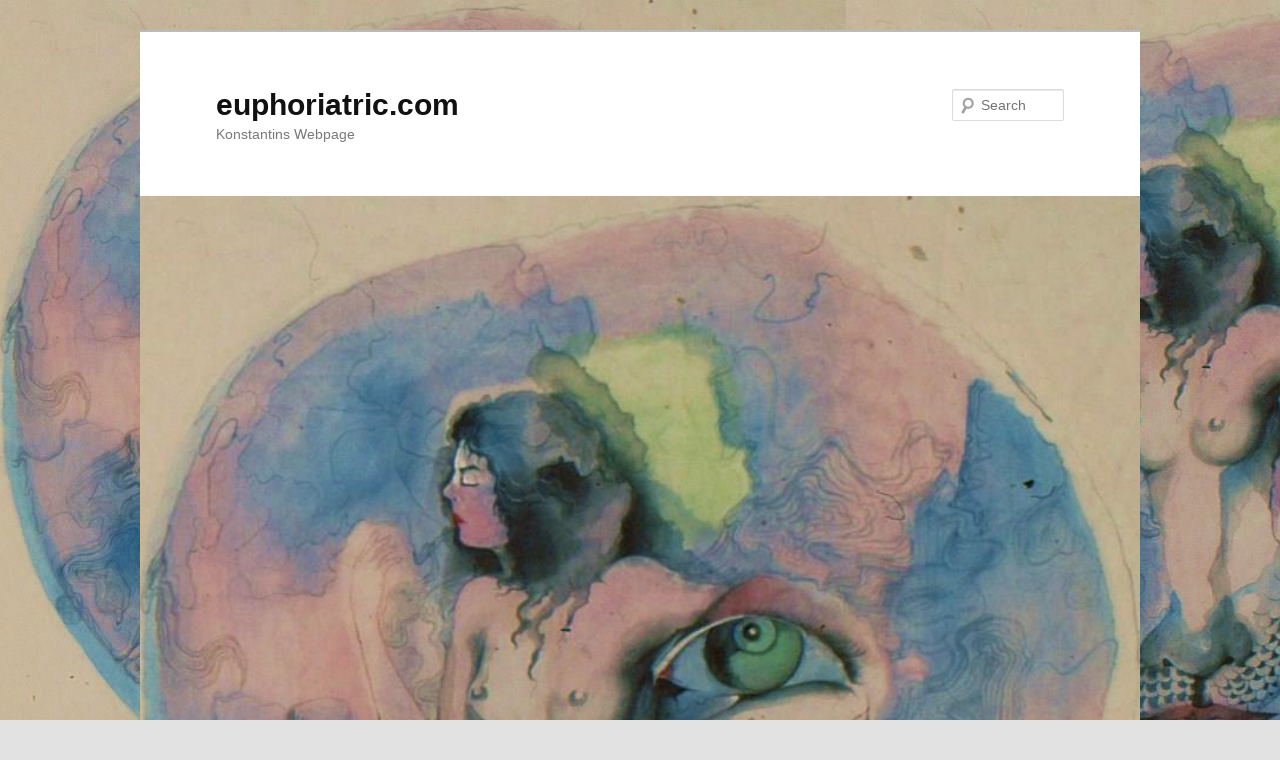

--- FILE ---
content_type: text/html; charset=UTF-8
request_url: https://euphoriatric.com/a-le-x-a-n-d-r-i-a-b-i-b-l-i-o-t-e-q-u-e/
body_size: 20391
content:
<!DOCTYPE html>
<!--[if IE 6]>
<html id="ie6" lang="en-US">
<![endif]-->
<!--[if IE 7]>
<html id="ie7" lang="en-US">
<![endif]-->
<!--[if IE 8]>
<html id="ie8" lang="en-US">
<![endif]-->
<!--[if !(IE 6) & !(IE 7) & !(IE 8)]><!-->
<html lang="en-US">
<!--<![endif]-->
<head>
<meta charset="UTF-8" />
<meta name="viewport" content="width=device-width" />
<title>
A LE X A N D R I A  B I B L I O T E Q U E | euphoriatric.com	</title>
<link rel="profile" href="https://gmpg.org/xfn/11" />
<link rel="stylesheet" type="text/css" media="all" href="https://usercontent.one/wp/euphoriatric.com/wp-content/themes/twentyeleven/style.css?ver=20221101" />
<link rel="pingback" href="https://euphoriatric.com/xmlrpc.php">
<!--[if lt IE 9]>
<script src="https://usercontent.one/wp/euphoriatric.com/wp-content/themes/twentyeleven/js/html5.js?ver=3.7.0" type="text/javascript"></script>
<![endif]-->
<meta name='robots' content='max-image-preview:large' />
	<style>img:is([sizes="auto" i], [sizes^="auto," i]) { contain-intrinsic-size: 3000px 1500px }</style>
	<link rel="alternate" type="application/rss+xml" title="euphoriatric.com &raquo; Feed" href="https://euphoriatric.com/feed/" />
<link rel="alternate" type="application/rss+xml" title="euphoriatric.com &raquo; Comments Feed" href="https://euphoriatric.com/comments/feed/" />
<script type="text/javascript">
/* <![CDATA[ */
window._wpemojiSettings = {"baseUrl":"https:\/\/s.w.org\/images\/core\/emoji\/16.0.1\/72x72\/","ext":".png","svgUrl":"https:\/\/s.w.org\/images\/core\/emoji\/16.0.1\/svg\/","svgExt":".svg","source":{"concatemoji":"https:\/\/euphoriatric.com\/wp-includes\/js\/wp-emoji-release.min.js?ver=6.8.3"}};
/*! This file is auto-generated */
!function(s,n){var o,i,e;function c(e){try{var t={supportTests:e,timestamp:(new Date).valueOf()};sessionStorage.setItem(o,JSON.stringify(t))}catch(e){}}function p(e,t,n){e.clearRect(0,0,e.canvas.width,e.canvas.height),e.fillText(t,0,0);var t=new Uint32Array(e.getImageData(0,0,e.canvas.width,e.canvas.height).data),a=(e.clearRect(0,0,e.canvas.width,e.canvas.height),e.fillText(n,0,0),new Uint32Array(e.getImageData(0,0,e.canvas.width,e.canvas.height).data));return t.every(function(e,t){return e===a[t]})}function u(e,t){e.clearRect(0,0,e.canvas.width,e.canvas.height),e.fillText(t,0,0);for(var n=e.getImageData(16,16,1,1),a=0;a<n.data.length;a++)if(0!==n.data[a])return!1;return!0}function f(e,t,n,a){switch(t){case"flag":return n(e,"\ud83c\udff3\ufe0f\u200d\u26a7\ufe0f","\ud83c\udff3\ufe0f\u200b\u26a7\ufe0f")?!1:!n(e,"\ud83c\udde8\ud83c\uddf6","\ud83c\udde8\u200b\ud83c\uddf6")&&!n(e,"\ud83c\udff4\udb40\udc67\udb40\udc62\udb40\udc65\udb40\udc6e\udb40\udc67\udb40\udc7f","\ud83c\udff4\u200b\udb40\udc67\u200b\udb40\udc62\u200b\udb40\udc65\u200b\udb40\udc6e\u200b\udb40\udc67\u200b\udb40\udc7f");case"emoji":return!a(e,"\ud83e\udedf")}return!1}function g(e,t,n,a){var r="undefined"!=typeof WorkerGlobalScope&&self instanceof WorkerGlobalScope?new OffscreenCanvas(300,150):s.createElement("canvas"),o=r.getContext("2d",{willReadFrequently:!0}),i=(o.textBaseline="top",o.font="600 32px Arial",{});return e.forEach(function(e){i[e]=t(o,e,n,a)}),i}function t(e){var t=s.createElement("script");t.src=e,t.defer=!0,s.head.appendChild(t)}"undefined"!=typeof Promise&&(o="wpEmojiSettingsSupports",i=["flag","emoji"],n.supports={everything:!0,everythingExceptFlag:!0},e=new Promise(function(e){s.addEventListener("DOMContentLoaded",e,{once:!0})}),new Promise(function(t){var n=function(){try{var e=JSON.parse(sessionStorage.getItem(o));if("object"==typeof e&&"number"==typeof e.timestamp&&(new Date).valueOf()<e.timestamp+604800&&"object"==typeof e.supportTests)return e.supportTests}catch(e){}return null}();if(!n){if("undefined"!=typeof Worker&&"undefined"!=typeof OffscreenCanvas&&"undefined"!=typeof URL&&URL.createObjectURL&&"undefined"!=typeof Blob)try{var e="postMessage("+g.toString()+"("+[JSON.stringify(i),f.toString(),p.toString(),u.toString()].join(",")+"));",a=new Blob([e],{type:"text/javascript"}),r=new Worker(URL.createObjectURL(a),{name:"wpTestEmojiSupports"});return void(r.onmessage=function(e){c(n=e.data),r.terminate(),t(n)})}catch(e){}c(n=g(i,f,p,u))}t(n)}).then(function(e){for(var t in e)n.supports[t]=e[t],n.supports.everything=n.supports.everything&&n.supports[t],"flag"!==t&&(n.supports.everythingExceptFlag=n.supports.everythingExceptFlag&&n.supports[t]);n.supports.everythingExceptFlag=n.supports.everythingExceptFlag&&!n.supports.flag,n.DOMReady=!1,n.readyCallback=function(){n.DOMReady=!0}}).then(function(){return e}).then(function(){var e;n.supports.everything||(n.readyCallback(),(e=n.source||{}).concatemoji?t(e.concatemoji):e.wpemoji&&e.twemoji&&(t(e.twemoji),t(e.wpemoji)))}))}((window,document),window._wpemojiSettings);
/* ]]> */
</script>
<style id='wp-emoji-styles-inline-css' type='text/css'>

	img.wp-smiley, img.emoji {
		display: inline !important;
		border: none !important;
		box-shadow: none !important;
		height: 1em !important;
		width: 1em !important;
		margin: 0 0.07em !important;
		vertical-align: -0.1em !important;
		background: none !important;
		padding: 0 !important;
	}
</style>
<link rel='stylesheet' id='wp-block-library-css' href='https://euphoriatric.com/wp-includes/css/dist/block-library/style.min.css?ver=6.8.3' type='text/css' media='all' />
<style id='wp-block-library-theme-inline-css' type='text/css'>
.wp-block-audio :where(figcaption){color:#555;font-size:13px;text-align:center}.is-dark-theme .wp-block-audio :where(figcaption){color:#ffffffa6}.wp-block-audio{margin:0 0 1em}.wp-block-code{border:1px solid #ccc;border-radius:4px;font-family:Menlo,Consolas,monaco,monospace;padding:.8em 1em}.wp-block-embed :where(figcaption){color:#555;font-size:13px;text-align:center}.is-dark-theme .wp-block-embed :where(figcaption){color:#ffffffa6}.wp-block-embed{margin:0 0 1em}.blocks-gallery-caption{color:#555;font-size:13px;text-align:center}.is-dark-theme .blocks-gallery-caption{color:#ffffffa6}:root :where(.wp-block-image figcaption){color:#555;font-size:13px;text-align:center}.is-dark-theme :root :where(.wp-block-image figcaption){color:#ffffffa6}.wp-block-image{margin:0 0 1em}.wp-block-pullquote{border-bottom:4px solid;border-top:4px solid;color:currentColor;margin-bottom:1.75em}.wp-block-pullquote cite,.wp-block-pullquote footer,.wp-block-pullquote__citation{color:currentColor;font-size:.8125em;font-style:normal;text-transform:uppercase}.wp-block-quote{border-left:.25em solid;margin:0 0 1.75em;padding-left:1em}.wp-block-quote cite,.wp-block-quote footer{color:currentColor;font-size:.8125em;font-style:normal;position:relative}.wp-block-quote:where(.has-text-align-right){border-left:none;border-right:.25em solid;padding-left:0;padding-right:1em}.wp-block-quote:where(.has-text-align-center){border:none;padding-left:0}.wp-block-quote.is-large,.wp-block-quote.is-style-large,.wp-block-quote:where(.is-style-plain){border:none}.wp-block-search .wp-block-search__label{font-weight:700}.wp-block-search__button{border:1px solid #ccc;padding:.375em .625em}:where(.wp-block-group.has-background){padding:1.25em 2.375em}.wp-block-separator.has-css-opacity{opacity:.4}.wp-block-separator{border:none;border-bottom:2px solid;margin-left:auto;margin-right:auto}.wp-block-separator.has-alpha-channel-opacity{opacity:1}.wp-block-separator:not(.is-style-wide):not(.is-style-dots){width:100px}.wp-block-separator.has-background:not(.is-style-dots){border-bottom:none;height:1px}.wp-block-separator.has-background:not(.is-style-wide):not(.is-style-dots){height:2px}.wp-block-table{margin:0 0 1em}.wp-block-table td,.wp-block-table th{word-break:normal}.wp-block-table :where(figcaption){color:#555;font-size:13px;text-align:center}.is-dark-theme .wp-block-table :where(figcaption){color:#ffffffa6}.wp-block-video :where(figcaption){color:#555;font-size:13px;text-align:center}.is-dark-theme .wp-block-video :where(figcaption){color:#ffffffa6}.wp-block-video{margin:0 0 1em}:root :where(.wp-block-template-part.has-background){margin-bottom:0;margin-top:0;padding:1.25em 2.375em}
</style>
<style id='classic-theme-styles-inline-css' type='text/css'>
/*! This file is auto-generated */
.wp-block-button__link{color:#fff;background-color:#32373c;border-radius:9999px;box-shadow:none;text-decoration:none;padding:calc(.667em + 2px) calc(1.333em + 2px);font-size:1.125em}.wp-block-file__button{background:#32373c;color:#fff;text-decoration:none}
</style>
<style id='global-styles-inline-css' type='text/css'>
:root{--wp--preset--aspect-ratio--square: 1;--wp--preset--aspect-ratio--4-3: 4/3;--wp--preset--aspect-ratio--3-4: 3/4;--wp--preset--aspect-ratio--3-2: 3/2;--wp--preset--aspect-ratio--2-3: 2/3;--wp--preset--aspect-ratio--16-9: 16/9;--wp--preset--aspect-ratio--9-16: 9/16;--wp--preset--color--black: #000;--wp--preset--color--cyan-bluish-gray: #abb8c3;--wp--preset--color--white: #fff;--wp--preset--color--pale-pink: #f78da7;--wp--preset--color--vivid-red: #cf2e2e;--wp--preset--color--luminous-vivid-orange: #ff6900;--wp--preset--color--luminous-vivid-amber: #fcb900;--wp--preset--color--light-green-cyan: #7bdcb5;--wp--preset--color--vivid-green-cyan: #00d084;--wp--preset--color--pale-cyan-blue: #8ed1fc;--wp--preset--color--vivid-cyan-blue: #0693e3;--wp--preset--color--vivid-purple: #9b51e0;--wp--preset--color--blue: #1982d1;--wp--preset--color--dark-gray: #373737;--wp--preset--color--medium-gray: #666;--wp--preset--color--light-gray: #e2e2e2;--wp--preset--gradient--vivid-cyan-blue-to-vivid-purple: linear-gradient(135deg,rgba(6,147,227,1) 0%,rgb(155,81,224) 100%);--wp--preset--gradient--light-green-cyan-to-vivid-green-cyan: linear-gradient(135deg,rgb(122,220,180) 0%,rgb(0,208,130) 100%);--wp--preset--gradient--luminous-vivid-amber-to-luminous-vivid-orange: linear-gradient(135deg,rgba(252,185,0,1) 0%,rgba(255,105,0,1) 100%);--wp--preset--gradient--luminous-vivid-orange-to-vivid-red: linear-gradient(135deg,rgba(255,105,0,1) 0%,rgb(207,46,46) 100%);--wp--preset--gradient--very-light-gray-to-cyan-bluish-gray: linear-gradient(135deg,rgb(238,238,238) 0%,rgb(169,184,195) 100%);--wp--preset--gradient--cool-to-warm-spectrum: linear-gradient(135deg,rgb(74,234,220) 0%,rgb(151,120,209) 20%,rgb(207,42,186) 40%,rgb(238,44,130) 60%,rgb(251,105,98) 80%,rgb(254,248,76) 100%);--wp--preset--gradient--blush-light-purple: linear-gradient(135deg,rgb(255,206,236) 0%,rgb(152,150,240) 100%);--wp--preset--gradient--blush-bordeaux: linear-gradient(135deg,rgb(254,205,165) 0%,rgb(254,45,45) 50%,rgb(107,0,62) 100%);--wp--preset--gradient--luminous-dusk: linear-gradient(135deg,rgb(255,203,112) 0%,rgb(199,81,192) 50%,rgb(65,88,208) 100%);--wp--preset--gradient--pale-ocean: linear-gradient(135deg,rgb(255,245,203) 0%,rgb(182,227,212) 50%,rgb(51,167,181) 100%);--wp--preset--gradient--electric-grass: linear-gradient(135deg,rgb(202,248,128) 0%,rgb(113,206,126) 100%);--wp--preset--gradient--midnight: linear-gradient(135deg,rgb(2,3,129) 0%,rgb(40,116,252) 100%);--wp--preset--font-size--small: 13px;--wp--preset--font-size--medium: 20px;--wp--preset--font-size--large: 36px;--wp--preset--font-size--x-large: 42px;--wp--preset--spacing--20: 0.44rem;--wp--preset--spacing--30: 0.67rem;--wp--preset--spacing--40: 1rem;--wp--preset--spacing--50: 1.5rem;--wp--preset--spacing--60: 2.25rem;--wp--preset--spacing--70: 3.38rem;--wp--preset--spacing--80: 5.06rem;--wp--preset--shadow--natural: 6px 6px 9px rgba(0, 0, 0, 0.2);--wp--preset--shadow--deep: 12px 12px 50px rgba(0, 0, 0, 0.4);--wp--preset--shadow--sharp: 6px 6px 0px rgba(0, 0, 0, 0.2);--wp--preset--shadow--outlined: 6px 6px 0px -3px rgba(255, 255, 255, 1), 6px 6px rgba(0, 0, 0, 1);--wp--preset--shadow--crisp: 6px 6px 0px rgba(0, 0, 0, 1);}:where(.is-layout-flex){gap: 0.5em;}:where(.is-layout-grid){gap: 0.5em;}body .is-layout-flex{display: flex;}.is-layout-flex{flex-wrap: wrap;align-items: center;}.is-layout-flex > :is(*, div){margin: 0;}body .is-layout-grid{display: grid;}.is-layout-grid > :is(*, div){margin: 0;}:where(.wp-block-columns.is-layout-flex){gap: 2em;}:where(.wp-block-columns.is-layout-grid){gap: 2em;}:where(.wp-block-post-template.is-layout-flex){gap: 1.25em;}:where(.wp-block-post-template.is-layout-grid){gap: 1.25em;}.has-black-color{color: var(--wp--preset--color--black) !important;}.has-cyan-bluish-gray-color{color: var(--wp--preset--color--cyan-bluish-gray) !important;}.has-white-color{color: var(--wp--preset--color--white) !important;}.has-pale-pink-color{color: var(--wp--preset--color--pale-pink) !important;}.has-vivid-red-color{color: var(--wp--preset--color--vivid-red) !important;}.has-luminous-vivid-orange-color{color: var(--wp--preset--color--luminous-vivid-orange) !important;}.has-luminous-vivid-amber-color{color: var(--wp--preset--color--luminous-vivid-amber) !important;}.has-light-green-cyan-color{color: var(--wp--preset--color--light-green-cyan) !important;}.has-vivid-green-cyan-color{color: var(--wp--preset--color--vivid-green-cyan) !important;}.has-pale-cyan-blue-color{color: var(--wp--preset--color--pale-cyan-blue) !important;}.has-vivid-cyan-blue-color{color: var(--wp--preset--color--vivid-cyan-blue) !important;}.has-vivid-purple-color{color: var(--wp--preset--color--vivid-purple) !important;}.has-black-background-color{background-color: var(--wp--preset--color--black) !important;}.has-cyan-bluish-gray-background-color{background-color: var(--wp--preset--color--cyan-bluish-gray) !important;}.has-white-background-color{background-color: var(--wp--preset--color--white) !important;}.has-pale-pink-background-color{background-color: var(--wp--preset--color--pale-pink) !important;}.has-vivid-red-background-color{background-color: var(--wp--preset--color--vivid-red) !important;}.has-luminous-vivid-orange-background-color{background-color: var(--wp--preset--color--luminous-vivid-orange) !important;}.has-luminous-vivid-amber-background-color{background-color: var(--wp--preset--color--luminous-vivid-amber) !important;}.has-light-green-cyan-background-color{background-color: var(--wp--preset--color--light-green-cyan) !important;}.has-vivid-green-cyan-background-color{background-color: var(--wp--preset--color--vivid-green-cyan) !important;}.has-pale-cyan-blue-background-color{background-color: var(--wp--preset--color--pale-cyan-blue) !important;}.has-vivid-cyan-blue-background-color{background-color: var(--wp--preset--color--vivid-cyan-blue) !important;}.has-vivid-purple-background-color{background-color: var(--wp--preset--color--vivid-purple) !important;}.has-black-border-color{border-color: var(--wp--preset--color--black) !important;}.has-cyan-bluish-gray-border-color{border-color: var(--wp--preset--color--cyan-bluish-gray) !important;}.has-white-border-color{border-color: var(--wp--preset--color--white) !important;}.has-pale-pink-border-color{border-color: var(--wp--preset--color--pale-pink) !important;}.has-vivid-red-border-color{border-color: var(--wp--preset--color--vivid-red) !important;}.has-luminous-vivid-orange-border-color{border-color: var(--wp--preset--color--luminous-vivid-orange) !important;}.has-luminous-vivid-amber-border-color{border-color: var(--wp--preset--color--luminous-vivid-amber) !important;}.has-light-green-cyan-border-color{border-color: var(--wp--preset--color--light-green-cyan) !important;}.has-vivid-green-cyan-border-color{border-color: var(--wp--preset--color--vivid-green-cyan) !important;}.has-pale-cyan-blue-border-color{border-color: var(--wp--preset--color--pale-cyan-blue) !important;}.has-vivid-cyan-blue-border-color{border-color: var(--wp--preset--color--vivid-cyan-blue) !important;}.has-vivid-purple-border-color{border-color: var(--wp--preset--color--vivid-purple) !important;}.has-vivid-cyan-blue-to-vivid-purple-gradient-background{background: var(--wp--preset--gradient--vivid-cyan-blue-to-vivid-purple) !important;}.has-light-green-cyan-to-vivid-green-cyan-gradient-background{background: var(--wp--preset--gradient--light-green-cyan-to-vivid-green-cyan) !important;}.has-luminous-vivid-amber-to-luminous-vivid-orange-gradient-background{background: var(--wp--preset--gradient--luminous-vivid-amber-to-luminous-vivid-orange) !important;}.has-luminous-vivid-orange-to-vivid-red-gradient-background{background: var(--wp--preset--gradient--luminous-vivid-orange-to-vivid-red) !important;}.has-very-light-gray-to-cyan-bluish-gray-gradient-background{background: var(--wp--preset--gradient--very-light-gray-to-cyan-bluish-gray) !important;}.has-cool-to-warm-spectrum-gradient-background{background: var(--wp--preset--gradient--cool-to-warm-spectrum) !important;}.has-blush-light-purple-gradient-background{background: var(--wp--preset--gradient--blush-light-purple) !important;}.has-blush-bordeaux-gradient-background{background: var(--wp--preset--gradient--blush-bordeaux) !important;}.has-luminous-dusk-gradient-background{background: var(--wp--preset--gradient--luminous-dusk) !important;}.has-pale-ocean-gradient-background{background: var(--wp--preset--gradient--pale-ocean) !important;}.has-electric-grass-gradient-background{background: var(--wp--preset--gradient--electric-grass) !important;}.has-midnight-gradient-background{background: var(--wp--preset--gradient--midnight) !important;}.has-small-font-size{font-size: var(--wp--preset--font-size--small) !important;}.has-medium-font-size{font-size: var(--wp--preset--font-size--medium) !important;}.has-large-font-size{font-size: var(--wp--preset--font-size--large) !important;}.has-x-large-font-size{font-size: var(--wp--preset--font-size--x-large) !important;}
:where(.wp-block-post-template.is-layout-flex){gap: 1.25em;}:where(.wp-block-post-template.is-layout-grid){gap: 1.25em;}
:where(.wp-block-columns.is-layout-flex){gap: 2em;}:where(.wp-block-columns.is-layout-grid){gap: 2em;}
:root :where(.wp-block-pullquote){font-size: 1.5em;line-height: 1.6;}
</style>
<link rel='stylesheet' id='bbp-default-css' href='https://usercontent.one/wp/euphoriatric.com/wp-content/plugins/bbpress/templates/default/css/bbpress.min.css?ver=2.6.12' type='text/css' media='all' />
<link rel='stylesheet' id='twentyeleven-block-style-css' href='https://usercontent.one/wp/euphoriatric.com/wp-content/themes/twentyeleven/blocks.css?ver=20220927' type='text/css' media='all' />
<style id='akismet-widget-style-inline-css' type='text/css'>

			.a-stats {
				--akismet-color-mid-green: #357b49;
				--akismet-color-white: #fff;
				--akismet-color-light-grey: #f6f7f7;

				max-width: 350px;
				width: auto;
			}

			.a-stats * {
				all: unset;
				box-sizing: border-box;
			}

			.a-stats strong {
				font-weight: 600;
			}

			.a-stats a.a-stats__link,
			.a-stats a.a-stats__link:visited,
			.a-stats a.a-stats__link:active {
				background: var(--akismet-color-mid-green);
				border: none;
				box-shadow: none;
				border-radius: 8px;
				color: var(--akismet-color-white);
				cursor: pointer;
				display: block;
				font-family: -apple-system, BlinkMacSystemFont, 'Segoe UI', 'Roboto', 'Oxygen-Sans', 'Ubuntu', 'Cantarell', 'Helvetica Neue', sans-serif;
				font-weight: 500;
				padding: 12px;
				text-align: center;
				text-decoration: none;
				transition: all 0.2s ease;
			}

			/* Extra specificity to deal with TwentyTwentyOne focus style */
			.widget .a-stats a.a-stats__link:focus {
				background: var(--akismet-color-mid-green);
				color: var(--akismet-color-white);
				text-decoration: none;
			}

			.a-stats a.a-stats__link:hover {
				filter: brightness(110%);
				box-shadow: 0 4px 12px rgba(0, 0, 0, 0.06), 0 0 2px rgba(0, 0, 0, 0.16);
			}

			.a-stats .count {
				color: var(--akismet-color-white);
				display: block;
				font-size: 1.5em;
				line-height: 1.4;
				padding: 0 13px;
				white-space: nowrap;
			}
		
</style>
<link rel="https://api.w.org/" href="https://euphoriatric.com/wp-json/" /><link rel="alternate" title="JSON" type="application/json" href="https://euphoriatric.com/wp-json/wp/v2/posts/7468" /><link rel="EditURI" type="application/rsd+xml" title="RSD" href="https://euphoriatric.com/xmlrpc.php?rsd" />
<meta name="generator" content="WordPress 6.8.3" />
<link rel="canonical" href="https://euphoriatric.com/a-le-x-a-n-d-r-i-a-b-i-b-l-i-o-t-e-q-u-e/" />
<link rel='shortlink' href='https://euphoriatric.com/?p=7468' />
<link rel="alternate" title="oEmbed (JSON)" type="application/json+oembed" href="https://euphoriatric.com/wp-json/oembed/1.0/embed?url=https%3A%2F%2Feuphoriatric.com%2Fa-le-x-a-n-d-r-i-a-b-i-b-l-i-o-t-e-q-u-e%2F" />
<link rel="alternate" title="oEmbed (XML)" type="text/xml+oembed" href="https://euphoriatric.com/wp-json/oembed/1.0/embed?url=https%3A%2F%2Feuphoriatric.com%2Fa-le-x-a-n-d-r-i-a-b-i-b-l-i-o-t-e-q-u-e%2F&#038;format=xml" />
<style>[class*=" icon-oc-"],[class^=icon-oc-]{speak:none;font-style:normal;font-weight:400;font-variant:normal;text-transform:none;line-height:1;-webkit-font-smoothing:antialiased;-moz-osx-font-smoothing:grayscale}.icon-oc-one-com-white-32px-fill:before{content:"901"}.icon-oc-one-com:before{content:"900"}#one-com-icon,.toplevel_page_onecom-wp .wp-menu-image{speak:none;display:flex;align-items:center;justify-content:center;text-transform:none;line-height:1;-webkit-font-smoothing:antialiased;-moz-osx-font-smoothing:grayscale}.onecom-wp-admin-bar-item>a,.toplevel_page_onecom-wp>.wp-menu-name{font-size:16px;font-weight:400;line-height:1}.toplevel_page_onecom-wp>.wp-menu-name img{width:69px;height:9px;}.wp-submenu-wrap.wp-submenu>.wp-submenu-head>img{width:88px;height:auto}.onecom-wp-admin-bar-item>a img{height:7px!important}.onecom-wp-admin-bar-item>a img,.toplevel_page_onecom-wp>.wp-menu-name img{opacity:.8}.onecom-wp-admin-bar-item.hover>a img,.toplevel_page_onecom-wp.wp-has-current-submenu>.wp-menu-name img,li.opensub>a.toplevel_page_onecom-wp>.wp-menu-name img{opacity:1}#one-com-icon:before,.onecom-wp-admin-bar-item>a:before,.toplevel_page_onecom-wp>.wp-menu-image:before{content:'';position:static!important;background-color:rgba(240,245,250,.4);border-radius:102px;width:18px;height:18px;padding:0!important}.onecom-wp-admin-bar-item>a:before{width:14px;height:14px}.onecom-wp-admin-bar-item.hover>a:before,.toplevel_page_onecom-wp.opensub>a>.wp-menu-image:before,.toplevel_page_onecom-wp.wp-has-current-submenu>.wp-menu-image:before{background-color:#76b82a}.onecom-wp-admin-bar-item>a{display:inline-flex!important;align-items:center;justify-content:center}#one-com-logo-wrapper{font-size:4em}#one-com-icon{vertical-align:middle}.imagify-welcome{display:none !important;}</style><style type="text/css" id="custom-background-css">
body.custom-background { background-image: url("https://usercontent.one/wp/euphoriatric.com/wp-content/uploads/2021/02/image.png"); background-position: left top; background-size: auto; background-repeat: repeat; background-attachment: scroll; }
</style>
	</head>

<body class="wp-singular post-template-default single single-post postid-7468 single-format-standard custom-background wp-embed-responsive wp-theme-twentyeleven single-author singular two-column right-sidebar">
<div class="skip-link"><a class="assistive-text" href="#content">Skip to primary content</a></div>
<script type="text/javascript" id="bbp-swap-no-js-body-class">
	document.body.className = document.body.className.replace( 'bbp-no-js', 'bbp-js' );
</script>

<div id="page" class="hfeed">
	<header id="branding">
			<hgroup>
				<h1 id="site-title"><span><a href="https://euphoriatric.com/" rel="home">euphoriatric.com</a></span></h1>
				<h2 id="site-description">Konstantins Webpage</h2>
			</hgroup>

						<a href="https://euphoriatric.com/">
									<img src="https://usercontent.one/wp/euphoriatric.com/wp-content/uploads/2021/02/image.png" width="846" height="960" alt="euphoriatric.com" />
								</a>
			
									<form method="get" id="searchform" action="https://euphoriatric.com/">
		<label for="s" class="assistive-text">Search</label>
		<input type="text" class="field" name="s" id="s" placeholder="Search" />
		<input type="submit" class="submit" name="submit" id="searchsubmit" value="Search" />
	</form>
			
			<nav id="access">
				<h3 class="assistive-text">Main menu</h3>
				<div class="menu"><ul>
<li ><a href="https://euphoriatric.com/">Home</a></li><li class="page_item page-item-4831"><a href="https://euphoriatric.com/theano/">*********************************&#8221;THEANO**********************&#8221;&#8221;&#8221;&#8221;&#8221;&#8221;&#8221;&#8221;&#8221;</a></li>
<li class="page_item page-item-8033"><a href="https://euphoriatric.com/b-y-z-a-n-t-i-o-n-i-o-n-i-a-p-o-n-t-o-s-under-ockupation-and-the-rest-of-the-hellenic-lands/">*******B Y Z A N T I O N,   I O N I A,   P O N T O S,  UNDER OCCUPATION AND THE REST OF THE HELLENIC LANDS</a></li>
<li class="page_item page-item-5856"><a href="https://euphoriatric.com/h-e-l-l-e-n-i-c-k-a-l-l-o-s/">**H E L L E N I C   K  A  L  L  O  S**</a></li>
<li class="page_item page-item-3324"><a href="https://euphoriatric.com/ersefoni-poseidippos-mytis-eysuvis-ephorate-of-antiquities-of-pella-the-capital-of-ancient-macedonia/"><strong><a href="https://www.google.com/search?q=PERSEFONI+POSEIDIPPOS+MYTIS+EYSUVIS+/+Ephorate+of+Antiquities+of+Pella+the+capital+of+ancient+Macedonia%29&amp;tbm=isch&amp;bih=462&amp;biw=1024&amp;hl=en&amp;sa=X&amp;ved=2ahUKEwjmiMfShIn-AhWUxyoKHa1-AKYQBXoECAEQJA"><em>ERSEFONI</em> POSEIDIPPOS MYTIS <em>EYSUVIS</em> / Ephorate of Antiquities of Pella the capital of ancient Macedonia)</a></strong></a></li>
<li class="page_item page-item-3338"><a href="https://euphoriatric.com/konstantins-masticare-2014/"><strong>KONSTANTINS MASTICARE” (2014)</strong></a></li>
<li class="page_item page-item-3183"><a href="https://euphoriatric.com/bird-of-paradise-divine-creations/">2BCONTINUED &#8211; Art on Silk &amp; Titan</a></li>
<li class="page_item page-item-3585"><a href="https://euphoriatric.com/adonis-schonros-art-works-photos/">ADONIS SCHÖNROS ART WORKS &#038; PHOTOS</a></li>
<li class="page_item page-item-2402"><a href="https://euphoriatric.com/amphibiotics-euphoriatric-calisthenics-maiandros-cheironios-lavi-lavi-ton-theomachon-godsfightersfighters-v-s-gods-hydro-calisthenics/">Amphibiotics Euphoriatric &amp; Calisthenics by Konstantin– MAIANDROS – CHEIRONIOS LAVI – LAVI TON THEOMACHON! = GODSFIGHTERS(=FIGHTERS v.s GODS!) &nbsp;HYDRO – CALISTHENICS – AERIAL -.</a></li>
<li class="page_item page-item-2751"><a href="https://euphoriatric.com/anaximander/">ANAXIMANDER  Ionian school, school of Greek philosophers of the 6th to 5th century BC, including Thales, Anaximander, Anaximenes, Heracleitus, Anaxagoras, Diogenes of Apollonia, Archelaus, and Hippon. Although Ionia was the original centre of their activity, they differed so greatly from one another in their conclusions that they cannot be said to have represented a specific school of philosophy. Their common concern to explain phenomena in terms of matter or physical forces, however, distinguished them from later thinkers.…That everything originated from the apeiron (the “infinite,” “unlimited,” or “indefinite”), rather than from a particular element, such as water (as Thales had held).</a></li>
<li class="page_item page-item-7827"><a href="https://euphoriatric.com/ancient-greek-theater-2/">ANCIENT GREEK THEATER/                                                                                                                      ARISTOPHANES AND AESHYLUS</a></li>
<li class="page_item page-item-8505"><a href="https://euphoriatric.com/anthophagy-2/">ANTHOPHAGY</a></li>
<li class="page_item page-item-3822"><a href="https://euphoriatric.com/archimides/">ARCHIMIDES</a></li>
<li class="page_item page-item-7869"><a href="https://euphoriatric.com/arhaeology-history/">ARHAEOLOGY &#8211; HISTORY</a></li>
<li class="page_item page-item-2717"><a href="https://euphoriatric.com/aristarhus/">ARISTARHUS</a></li>
<li class="page_item page-item-2084"><a href="https://euphoriatric.com/living-arts-bird-of-paradise-art-on-silk-titan-ttps-www-youtube-com-resultssearch_queryinteriorigin/">Bird of Paradise  living Arts</a></li>
<li class="page_item page-item-5984"><a href="https://euphoriatric.com/5984-2/">D E M O C R I T O S = Δ Η Μ Ο Κ Ρ Ι Τ Ο Σ =”DEMOCRITUS”</a></li>
<li class="page_item page-item-747"><a href="https://euphoriatric.com/etymology-means/">Etymology, Maiandros(&#8220;Meander&#8221;)- what Europe means, Phoenician Deception-barbaric twist of History, Alpha &#8211; Omega:  Aner-Andros(Gram:Genetivous=man`s) Ago(=to leed)-Aristo (=Noblest) etc., -The INDEX as Orientation of the genuine Hellenic Alphabeth.What Alpha means Mathematicaly</a></li>
<li class="page_item page-item-672"><a href="https://euphoriatric.com/ancient-hellenic-ancient-greek-philosophers-astronomers-etc/">Euphoriatric &#038;  &#8220;Ta panta rei&#8221;-Heracleitus from Ephesus, Anaximandros, Drama, Poetry, Philosophy, Astronomy, Mathematics, Arts, Delphi etc</a></li>
<li class="page_item page-item-610"><a href="https://euphoriatric.com/euphoriatric-historical-symbols/">Euphoriatric &#038; Historical &#038; Mythological-Cosmological Symbols</a></li>
<li class="page_item page-item-604"><a href="https://euphoriatric.com/euphoriatric-musicthe-nine-muses/">Euphoriatric &#038; Music(The nine Muses, Apollo &#038; Orpheus), Etymology, HERMES &#8211; God Dionysos(&#8220;us&#8221; ..LATER in Latin) Facts</a></li>
<li class="page_item page-item-1384"><a href="https://euphoriatric.com/euphoriatric-symbols-historical-mythological-cosmological-symbols-2/">Euphoriatric: SYMBOLS: Historical, Mythological &#038; Cosmological Symbols</a></li>
<li class="page_item page-item-3712"><a href="https://euphoriatric.com/europe-etymology/">EUROPE/ :ETYMOLOGY:</a></li>
<li class="page_item page-item-4094"><a href="https://euphoriatric.com/exposing-the-fary-tale-tree-of-the-indoeuropean-greek-language/">EXPOSING ..THE FARY TALE &#8230; TREE OF THE &#8220;INDOEUROPEAN&#8221;(!!) GREEK LANGUAGE</a></li>
<li class="page_item page-item-508"><a href="https://euphoriatric.com/fennel-asklipios-ygeia-health/">Fennel &#8211; Asklipios &#8211; Ygeia (=Health)</a></li>
<li class="page_item page-item-1449"><a href="https://euphoriatric.com/fermented-ice-cream-pirogue/">FERMENTED  Ice Cream Piroge</a></li>
<li class="page_item page-item-8230"><a href="https://euphoriatric.com/8230-2/">GREEN AND HERBAL FOOD PHARMACY –</a></li>
<li class="page_item page-item-5935"><a href="https://euphoriatric.com/h-i-p-p-a-r-h-o-s/">H      I      P      P      A      R      H      O      S</a></li>
<li class="page_item page-item-5532"><a href="https://euphoriatric.com/h-e-l-l-e-n-i-c-a-r-t-s/">H   E   L   L   E   N   I   C          A  R  T  S</a></li>
<li class="page_item page-item-5404"><a href="https://euphoriatric.com/h-e-l-l-e-n-i-c-k-a-l-l-l-o-s/">H  E  L  L  E  N  I  C     K  A  L  L  L  O  S</a></li>
<li class="page_item page-item-4105"><a href="https://euphoriatric.com/h-e-r-m-e-s/">H  E  R  M  E  S</a></li>
<li class="page_item page-item-4115"><a href="https://euphoriatric.com/h-e-l-l-e-n-i-c-arts-part-one1/">H E L L E N I C   ARTS /    PART ONE(1)</a></li>
<li class="page_item page-item-4891"><a href="https://euphoriatric.com/h-e-l-l-e-n-i-c-arts-part-one1-2/">H E L L E N I C ARTS / PART ONE(1)</a></li>
<li class="page_item page-item-6046"><a href="https://euphoriatric.com/h-i-p-p-o-c-r-a-t-e-s-a-s-c-l-e-p-i-o-s-d-i-o-s-c-u-r-i-d-e-s/">H I P P O C R A T E S    A S C L E P I O S    D I O S C U R I D E S    A G N O D I K E</a></li>
<li class="page_item page-item-8272"><a href="https://euphoriatric.com/herbal-and-green-food-pharmacy/">HERBAL AND GREEN FOOD PHARMACY</a></li>
<li class="page_item page-item-279"><a href="https://euphoriatric.com/hippokratis-asklipios-skola/">Hippocrates-Asclepius school &#8211; Aphorisms of Hippocrates  /Agnodike</a></li>
<li class="page_item page-item-28"><a href="https://euphoriatric.com/about/">Konstantin</a></li>
<li class="page_item page-item-608"><a href="https://euphoriatric.com/lat-maten-bli-din-medicin-fullkomlig-information-om-levande-foda/">Låt maten bli din Medicin FULLKOMLIG INFORMATION om Levande Föda, Hippokrates, Asklipios, Enzymer, mm.</a></li>
<li class="page_item page-item-1619"><a href="https://euphoriatric.com/lentil-soup-a-la-constantine/">Lentil soup à la Constantine</a></li>
<li class="page_item page-item-3330"><a href="https://euphoriatric.com/mastic-of-chios/">MASTIC OF CHIOS</a></li>
<li class="page_item page-item-3336"><a href="https://euphoriatric.com/mastic-of-chios-2/">MASTIC OF CHIOS</a></li>
<li class="page_item page-item-3351"><a href="https://euphoriatric.com/3351-2/">MASTIC OF CHIOS</a></li>
<li class="page_item page-item-635"><a href="https://euphoriatric.com/medical-in-ancient-greece-asklipios-hippocrates-galenos-more/">MEDICAL IN ANCIENT GREECE &#8211; ASKLIPIOS &#8211; HIPPOCRATES &#8211; GALENOS &#8211; Dioscouridis &#038; More</a></li>
<li class="page_item page-item-3782"><a href="https://euphoriatric.com/panhellenic-symbols/">PANHELLENIC SYMBOLS</a></li>
<li class="page_item page-item-465"><a href="https://euphoriatric.com/pythagorian-diet/">PYTHAGORIAN DIET</a></li>
<li class="page_item page-item-6102"><a href="https://euphoriatric.com/s-c-y-t-h-o-p-o-l-i-s-hellenic-genocide/">S C Y T H O P O L I S   HELLENIC  GENOCIDE</a></li>
<li class="page_item page-item-522"><a href="https://euphoriatric.com/sea-buck-thorn-aliashippophae-rhamnoides-%ce%b9%cf%80%cf%80%ce%bf%cf%86%ce%b1%ce%ad%cf%82-%cf%81%ce%b1%ce%bc%ce%bd%ce%bf%ce%b5%ce%b9%ce%b4%ce%b5%cf%82-%ce%b9%cf%80%cf%80%ce%bf%cf%82-%cf%86/">Sea buck thorn alias:Hippophae rhamnoides &#8211; Ιπποφαές ραμνοειδες (=ιππος + φως = horse + light=”The shining Horses”</a></li>
<li class="page_item page-item-4215"><a href="https://euphoriatric.com/t-p-o-i-a-t-r-o-y/">T   P   O   I   A = T  R  O  Y</a></li>
<li class="page_item page-item-6202"><a href="https://euphoriatric.com/t-r-o-y-t-p-o-i-a/">T  R  O  Y = T  P  O  I  A</a></li>
<li class="page_item page-item-6022"><a href="https://euphoriatric.com/t-h-a-l-e-s-p-y-t-h-a-g-o-r-a-s/">T H A L E S &#038; P Y T H A G O R A S</a></li>
<li class="page_item page-item-6584"><a href="https://euphoriatric.com/t-r-o-y-t-p-o-i-a-2/">T R O Y  =   T  P  O  I  A</a></li>
<li class="page_item page-item-6157"><a href="https://euphoriatric.com/the-oath-of-hippocrates-2/">THE  O A T H  OF  HIPPOCRATES</a></li>
<li class="page_item page-item-4053"><a href="https://euphoriatric.com/the-exposed-fake-indo-european-lie/">THE EXPOSED FAKE INDO-EUROPEAN LIE</a></li>
<li class="page_item page-item-3933"><a href="https://euphoriatric.com/the-mathematical-structure-of-the-ancient-greek-language/">THE MATHEMATICAL STRUCTURE OF THE ANCIENT GREEK LANGUAGE</a></li>
<li class="page_item page-item-3879"><a href="https://euphoriatric.com/the-mathematical-structure-of-the-ancient-greek-language-vs-phoenician-deception/">THE MATHEMATICAL STRUCTURE OF THE ANCIENT GREEK LANGUAGE VS &#8220;PHOENICIAN&#8221; DECEPTION. THE ANCIENT GREEK ALPHABET IS AN HYMN TO THE LIGHT</a></li>
<li class="page_item page-item-496"><a href="https://euphoriatric.com/the-oath-of-hippocrates/">The Oath of Hippocrates &#038; his Teachings &#038; the Aphorisms of Hippocrates</a></li>
<li class="page_item page-item-7031"><a href="https://euphoriatric.com/the-persecutions-of-the-hellenic-civilization-through-the-ages/">THE PERSECUTIONS OF THE HELLENIC CIVILIZATION THROUGH THE AGES</a></li>
<li class="page_item page-item-3698"><a href="https://euphoriatric.com/the-silk-in-the-antiquity/">THE SILK IN THE ANTIQUITY</a></li>
<li class="page_item page-item-8434"><a href="https://euphoriatric.com/the-silk-in-the-antiquity-2/">THE SILK IN THE ANTIQUITY</a></li>
<li class="page_item page-item-8756"><a href="https://euphoriatric.com/the-silk-in-the-antiquity-3/">THE SILK IN THE ANTIQUITY</a></li>
<li class="page_item page-item-8773"><a href="https://euphoriatric.com/the-silk-in-the-antiquity-4/">THE SILK IN THE ANTIQUITY</a></li>
<li class="page_item page-item-3717"><a href="https://euphoriatric.com/the-sun-of-vergina/">THE SUN OF VERGINA</a></li>
<li class="page_item page-item-3722"><a href="https://euphoriatric.com/the-sun-of-vergina-2/">THE SUN OF VERGINA</a></li>
<li class="page_item page-item-3945"><a href="https://euphoriatric.com/the-supposed-phoenician-origin-of-the-greek-alphabet-is-over-2/">The supposed Phoenician origin of the Greek alphabet is over!</a></li>
<li class="page_item page-item-3936"><a href="https://euphoriatric.com/the-supposed-phoenician-origin-of-the-greek-alphabet-is-over/">The supposed Phoenician origin of the Greek alphabet is over! https://euphoriatric.com/the-mathematical-structure-of-the-ancient-greek-language-vs-phoenician-deception/</a></li>
<li class="page_item page-item-1279"><a href="https://euphoriatric.com/the-ultimate-raw-green-food-protein/">The Ultimate Raw GREEN Food PROTEIN-N.P.U. (nutural protein utalization)</a></li>
<li class="page_item page-item-382"><a href="https://euphoriatric.com/mastic-of-chios-collagen/">Trancedermal Nutrition Therapy &#038; Nutritional Cosmetics &#8211; konstantinschonros.ringana.com Mastic of Chios &#038; Collagen</a></li>
<li class="page_item page-item-700"><a href="https://euphoriatric.com/trojan-alias-ilion-historical-facts-vs-history-chanel-pseudohistorians-scholars-etc-nikandros/">Trojan (alias Ilion), euphoriatric &#038; vergina sun, Megas Alexandros alias &#8220;Alexander&#8221; the Great, Ionia, Ephesus, What the Vergina Sun symbolizes , Greek Gods &#038; symbols, Historical facts vs. “History Chanel”, &#8220;Axess&#8221; BBC, Pseudohistorians-“Scholars” etc.. &#038; Nikandros</a></li>
<li class="page_item page-item-570"><a href="https://euphoriatric.com/why-euphoriatric/">Why &#8220;Euphoriatric&#8221;?</a></li>
</ul></div>
			</nav><!-- #access -->
	</header><!-- #branding -->


	<div id="main">

		<div id="primary">
			<div id="content" role="main">

				
					<nav id="nav-single">
						<h3 class="assistive-text">Post navigation</h3>
						<span class="nav-previous"><a href="https://euphoriatric.com/p-e-l-l-a-s-g-i-a-n-s-the-most-powerful-genus-in-history-ancient-greek/" rel="prev"><span class="meta-nav">&larr;</span> Previous</a></span>
						<span class="nav-next"><a href="https://euphoriatric.com/female-personalities-in-ancient-greece/" rel="next">Next <span class="meta-nav">&rarr;</span></a></span>
					</nav><!-- #nav-single -->

					
<article id="post-7468" class="post-7468 post type-post status-publish format-standard hentry category-euphoriatrca">
	<header class="entry-header">
		<h1 class="entry-title">A LE X A N D R I A  B I B L I O T E Q U E</h1>

				<div class="entry-meta">
			<span class="sep">Posted on </span><a href="https://euphoriatric.com/a-le-x-a-n-d-r-i-a-b-i-b-l-i-o-t-e-q-u-e/" title="17:42" rel="bookmark"><time class="entry-date" datetime="2024-07-16T17:42:29+00:00">July 16, 2024</time></a><span class="by-author"> <span class="sep"> by </span> <span class="author vcard"><a class="url fn n" href="https://euphoriatric.com/author/konstantin/" title="View all posts by Konstantin" rel="author">Konstantin</a></span></span>		</div><!-- .entry-meta -->
			</header><!-- .entry-header -->

	<div class="entry-content">
		
<p></p>



<h1 class="wp-block-heading">Ancient Library of Alexandria One of Greatest Treasures of Mankind</h1>



<p>By <a href="https://greekreporter.com/author/patricia/">Patricia Claus</a></p>



<p>July 14, 2024</p>



<figure class="wp-block-image" id="attachment_751920"><img decoding="async" src="https://greekreporter.com/wp-content/uploads/2021/08/Serapeum-library-of-Alexandria-Pompeys-Pillarcredit-Daniel-mayer-ccby-sa4.0.jpg" alt="Library of Alexandria" class="wp-image-751920"/><figcaption class="wp-element-caption">The Serapeum at Alexandria. The building was used by the Library of Alexandria for extra storage of parchment scrolls after it ran out of space. The area is now a part of an archeological excavation. Credit:&nbsp;<a href="https://commons.wikimedia.org/wiki/User:Maveric149">Daniel Mayer</a>&nbsp;/<a href="https://creativecommons.org/licenses/by-sa/4.0" target="_blank" rel="noreferrer noopener">CC BY-SA 4.0</a></figcaption></figure>



<p>The ancient Library of Alexandria, built in the city that was the brainchild of Alexander the Great, was one of the greatest wonders of the world, hosting scholars who explored science, history and all other areas of knowledge before its tragic destruction.</p>



<p>The Great Library of Alexandria in Alexandria, Egypt, was one of the largest and most significant libraries of the entire ancient world. It was part of a larger research institution called the Mouseion, which was dedicated to the Muses, who were the nine goddesses of the arts in&nbsp;<a href="https://greekreporter.com/tag/greek-mythology/" target="_blank" rel="noreferrer noopener">Greek mythology</a>.</p>



<p><a href="https://greekreporter.com/2021/03/14/the-greeks-of-alexandria-egypt/">In Greece,</a>&nbsp;the Athenian ruler Peisistratos was said to have founded the first major public library in the sixth century BC. It was out of this mixed heritage of both Greek and Near Eastern book collections that the idea for the Library of Alexandria was born.</p>



<p>The idea of founding a library in Alexandria may have been proposed by Demetrius of Phalerum, an exiled Athenian statesman living in Alexandria, to the Pharaoh Ptolemy I Soter, but the Library itself was most likely not built until the reign of his son, Ptolemy II Philadelphus.</p>



<figure class="wp-block-image is-resized"><img decoding="async" src="https://i.ytimg.com/vi_webp/dgVyR3aeEl4/hqdefault.webp" alt="Library of Alexandria Documentary ᴴᴰ" style="width:579px;height:auto"/></figure>



<figure class="wp-block-image"><a href="https://gdkfoods.com/" target="_blank" rel="noreferrer noopener"><img decoding="async" src="https://greekreporter.com/wp-content/uploads/2024/03/698x175.jpg" alt="Grecian Delight supports Greece"/></a></figure>



<p>The Alexandrian Library, however, was unprecedented due to the scope and scale of the Ptolemies’ ambitions; their mission was to produce a&nbsp;<a href="https://greekreporter.com/2019/03/04/alexandrias-graeco-roman-museum-set-to-reopen-after-years-of-renovation/">repository of all knowledge</a>&nbsp;known to mankind at the time.</p>



<p>The Library quickly acquired many papyrus scrolls, due largely to the Ptolemaic kings’ aggressive and well-funded policies for procuring texts. They dispatched royal agents with large amounts of money, ordering them to purchase and collect as many texts as they possibly could, about any subject and by any author.</p>



<p>In a famous story which has come down through the ages, it was decreed by Ptolemy II that any books found on ships that came into port were taken to the library, where they were copied by official scribes. It is unknown precisely how many such precious scrolls were housed at the Library at any given time, but estimates range from 40,000 to 400,000 at its height.</p>



<figure class="wp-block-image" id="attachment_751977"><img decoding="async" src="https://greekreporter.com/wp-content/uploads/2021/08/Ptolemy-II-Philadelphus-Credit-marie-lan-nguyen-ccby-2.5-768x1024.jpg.webp" alt="Ptolemy II" class="wp-image-751977"/><figcaption class="wp-element-caption">Ptolemy II Philadelphus, during whose reign the Great Library of Alexandria was founded. Bust excavated at the&nbsp;<a href="https://en.wikipedia.org/wiki/Villa_of_the_Papyri">Villa of the Papyri.&nbsp;</a>Credit:&nbsp;<a href="https://commons.wikimedia.org/wiki/User:Jastrow">Marie-Lan Nguyen</a>&nbsp;/<a href="https://creativecommons.org/licenses/by/2.5" target="_blank" rel="noreferrer noopener">CC BY 2.5</a></figcaption></figure>



<h2 class="wp-block-heading">“The place for the cure of the soul”</h2>



<p>In time, a medical school also was founded at the Library, in which scientific human dissections were first undertaken; this practice alone provided invaluable knowledge to the world of medicine.</p>



<p>Alexandria quickly came to be regarded as the capital of knowledge and learning, in great part because of its astonishing Library. Many important and influential scholars worked there during the third and second centuries BC.</p>



<p>However, the Library poses one of the greatest mysteries in the world, as Dr. Bob Brier, the chairman of the philosophy department at the University of Long Island, explains. “The amazing thing about the library in Alexandria is that it was the most important place of learning in the ancient world and we don’t know where it was or where it is now.</p>



<p>“We don’t know what it looked like. We don’t know the details of what books it had; we don’t know everybody who (worked) there. There’s more that we don’t know than what we do know. But it was the most important intellectual event perhaps in the history of mankind,” he stated in an interview with NBC News’ Roger Mudd.</p>



<figure class="wp-block-image" id="attachment_751979"><img decoding="async" src="https://greekreporter.com/wp-content/uploads/2021/08/map-of-ancient-Alexandria-Friedrich-wilhelm-Putzger-Public-domain.jpg.webp" alt="Ancient Alexandria" class="wp-image-751979"/><figcaption class="wp-element-caption">A map of ancient Alexandria. The Library was located in the Royal Quarter, known as&nbsp;“Bruchium” in the central part of the city near the Great Harbor (“Portus Magnus” on the map). Credit:&nbsp;Friedrich Wilhelm Putzger, nach O. Puchstein in Pauly, Real-Encycl.&nbsp;–&nbsp;F. W. Putzgers Historischer Schul-Atlas/&nbsp;<a href="https://commons.wikimedia.org/wiki/File:Antikes_Alexandria_Karte.JPG">Public Domain</a></figcaption></figure>



<p>During the reign of Ptolemy III Euergetes, the original library’s collections had grown so large that a daughter library was established in the nearby Serapeum, a temple to the Greco-Egyptian god Serapis. The remains of that structure — the only concrete link we have to the Great Library — are still there in the city today.The Library was built in the Brucheion, or Royal Quarter, of Alexandria. Its exact layout is not known, but ancient sources describe it as comprising a collection of scrolls known as bibliothekai (βιβλιοθῆκαι), with the building featuring Greek columns, a peripatos walk, a room for shared dining, a reading room, meeting rooms, gardens, and lecture halls.</p>



<p>In short, it created a model for the concept of a university campus.</p>



<p>According to popular description, an inscription above the Library’s papyrus scroll shelves read: “The place of the cure of the soul.”</p>



<h2 class="wp-block-heading">International scholars mingled freely, exchanging ideas</h2>



<p>In addition to collecting works from the distant past, the Mouseion which housed the Library also served as home to a host of international scholars, poets, philosophers, and researchers, who, according to the first-century BC Greek geographer Strabo, were provided with a large salary, free food and lodging, and exemption from taxes.</p>



<p>The Library itself was directed by a scholar who served as head librarian, as well as tutor to the king’s son.The first recorded head librarian was Zenodotus of Ephesus, who lived from c. 325 to c. 270 BC. He is known to have written a glossary of rare and unusual words, which was organized in alphabetical order, making him the first person in the world known to have employed alphabetical order as a method of organization.</p>



<p>Meanwhile, the scholar and poet Callimachus compiled the Pinakes, a 120-book catalogue of various authors and all their known works. This library catalogue has not survived, but enough references to it and fragments of it have survived to allow scholars to reconstruct its basic structure.</p>



<p>According to legend, the Syracusan inventor Archimedes invented “Archimedes’ screw,” a pump for transporting water, while studying at the Library.</p>



<h2 class="wp-block-heading">Jason and the Argonauts saga contains geographical knowledge derived from Library’s works</h2>



<p>Pharaoh Ptolemy II Philadelphus then appointed Apollonius of Rhodes, who lived from c. 295 to c. 215 BC, a native of Alexandria and a student of Callimachus, as the second head librarian of the Library of Alexandria. He is best known as the author of the “Argonautica,” the epic poem about the voyages of Jason and the Argonauts, which has incredibly survived to the present in its complete form.The Argonautica displays Apollonius’ deep knowledge of history and literature and makes allusions to a vast array of events and texts, thanks to the riches available to him at the Library.</p>



<p>The third head librarian, Eratosthenes of Cyrene, who was born c. 280 and lived to c. 194 BC, is best known today for his scientific works, including his seminal discovery of the circumference of the earth. However, the polymath was also a literary scholar. Eratosthenes also produced a map of the entire known world, which incorporated information taken from sources held in the Library, including accounts of Alexander the Great’s campaigns in India.</p>



<p>Ptolemy III had expensive copies of the plays written by&nbsp;Aeschylus, Sophocles, and Euripides made on the highest quality papyrus and sent back the copies to the Athenians — keeping the original manuscripts for the library.</p>



<p>As the Library expanded, it ran out of space, so it opened a satellite collection in the Serapeum, which was a temple dedicated to the Greco-Egyptian god Serapis, located near the royal palace.</p>



<p>The librarianship of Aristophanes of Byzantium saw the invention of the system of Greek diacritics, who also wrote important works on lexicography, and introduced a series of signs for textual criticism. He himself wrote introductions to many plays, some of which have survived in partially rewritten forms.</p>



<figure class="wp-block-image" id="attachment_751976"><img decoding="async" src="https://greekreporter.com/wp-content/uploads/2021/08/Alexandria-Library-Inscription-credit-public-domain.jpg" alt="Alexandrian Library" class="wp-image-751976"/><figcaption class="wp-element-caption">This Latin inscription regarding&nbsp;<a href="https://en.wikipedia.org/wiki/Tiberius_Claudius_Balbilus">Tiberius Claudius Balbilus</a>&nbsp;of Rome (d. c. AD 79) mentions the “ALEXANDRINA BYBLIOTHECE” on line eight.&nbsp;Credit:&nbsp;<a href="https://commons.wikimedia.org/wiki/User:Tomisti">Tomisti</a>&nbsp;/<a href="https://commons.wikimedia.org/wiki/File:Alexandria_Library_Inscription.jpg">Public Domain</a></figcaption></figure>



<p>However, it was also during the early second century BC that the political power of Ptolemaic Egypt began to decline. Consequently, many Greek scholars began to leave Alexandria for safer countries with more generous patronages. The Library of Alexandria was never to recover from this decline, although it had some noted successes thereafter in the brilliant contributions of its librarians.</p>



<p>Aristarchus of Samothrace, who lived from c. 216 to c. 145 BC, was the sixth head librarian. Earning a reputation as the greatest of all ancient scholars, he produced not only texts of classic poems and works of prose, but full hypomnemata, or long, free-standing commentaries, on them.</p>



<p>In 145 BC, however, Aristarchus became caught up in a dynastic struggle, resulting in Ptolemy VIII expelling all foreign scholars from Alexandria, forcing them to disperse across the Eastern Mediterranean world — enriching those areas and allowing scholarship to flourish there.</p>



<p>Aristarchus’ student Dionysius Thrax, who lived from c. 170 to c. 90 BC, even established a school on the Greek island of Rhodes. Thrax wrote the first book on Greek grammar, a work which remained the primary grammar textbook for Greek schoolboys until as late as the twelfth century AD.</p>



<h2 class="wp-block-heading">Political struggles, the rise of a new empire contributed to the decline of Alexandria</h2>



<p>The Romans based their own grammatical writings on it, and its basic format incredibly remains the basis for grammar guides in many languages even today.</p>



<p>Confronted with growing social unrest and other major political and economic problems, the later Ptolemies did not devote as much attention towards the Library and the Mouseion as their predecessors had, leading to its further decline</p>



<p>A shift in Greek scholarship as a whole took place around the beginning of the first century BC because by this time, all the major classical poetic texts had finally been standardized and extensive commentaries had already been produced on the writings of all the major literary authors of the Greek Classical Era.</p>



<p>Meanwhile, Alexandrian scholarship was probably introduced to Rome in the first century BC by Tyrannion of Amisus, a student of Dionysius Thrax, who lived from c. 100 to c. 25 BC, again — as so often seen throughout Greek history — enriching the cultural life of the rest of the world with its export.</p>



<h2 class="wp-block-heading">Was the Library really burned?</h2>



<p>The Roman general Julius Caesar was forced to set fire to his own ships during the Siege of Alexandria in 48 BC; many ancient writers report that the fire spread and destroyed at least part of the Library of Alexandria’s collections; however, it may well have either at least partially survived or been quickly rebuilt at that time.</p>



<p>The first-century AD Roman playwright and Stoic philosopher Seneca the Younger quotes Livy’s “Ab Urbe Condita Libri,” which was written between 63 and 14 BC, as saying that the fire started by Caesar destroyed 40,000 scrolls from the Library of Alexandria.</p>



<p>However, the Roman historian Cassius Dio, who lived from c. 155 to c. 235 AD, recorded that “Many places were set on fire, with the result that, along with other buildings, the dockyards and storehouses of grain and books, said to be great in number and of the finest, were burned.”Scholars have interpreted Dio’s wording to mean that the fire did not actually destroy the entire Library itself, but rather only a warehouse located near the docks being used by the Library to house scrolls. Whatever devastation Caesar’s fire must have caused in the city, the Library was evidently not completely destroyed at that time.</p>



<p>The geographer Strabo,who lived from c. 63 BC to c. 24 AD, mentions visiting the Mouseion, the larger research institution to which the Library was attached, in around the year 20 BC, indicating that it either survived the fire or was rebuilt soon afterward.</p>



<p>Still, the manner in which he speaks about the Mouseion shows that it was nowhere near as prestigious as it had been a few centuries prior.</p>



<p>A Latin inscription, seen above, regarding Tiberius Claudius Balbilus of Rome, who died around AD 79, mentions the “ALEXANDRINA BYBLIOTHECE” on line eight.</p>



<h2 class="wp-block-heading">Library’s status diminished</h2>



<p>The emperor Claudius, who ruled from 41–54 AD, is recorded to have built an addition onto the Library, but after Alexandria came under Roman rule, the city’s status gradually diminished.</p>



<p>The Library likewise tragically dwindled in importance during the Roman period, due to a lack of funding and support. Its membership appears to have ceased by the 260s AD. Between 270 and 275 AD, the city of Alexandria saw a Palmyrene invasion and an imperial counterattack that most likely destroyed whatever remained of the Library, if it still existed at that time.</p>



<p>Meanwhile, as the reputation of Alexandrian scholarship declined, the reputations of other libraries across the Mediterranean world improved, and other libraries also sprang up within the city of Alexandria itself; some — or even all — of the scrolls from the Great Library may have been used to stock some of these smaller libraries.</p>



<p>The Caesareum and the Claudianum in Alexandria are both known to have had major libraries by the end of the first century AD.</p>



<p>Mention of both the Great Library of Alexandria and the Mouseion that housed it disappear after the middle of the third century AD, however. The last known references to scholars being members of the Mouseion date to the 260s.</p>



<p>In 272 AD, the emperor Aurelian’s forces destroyed the Broucheion quarter of the city in which the main library was located. If the Mouseion and Library still existed at this time, they were almost certainly destroyed during the attack as well. If they had somehow survived that attack, then whatever was left of them would have been destroyed during the emperor Diocletian’s siege of Alexandria in 297.</p>



<h2 class="wp-block-heading">Serapeum served as a daughter library to the Great Library</h2>



<p>The Serapeum is often called the “daughter library” of Alexandria. As late as the beginning of the fourth century AD historians believe it held the largest collection of books in the city of Alexandria.</p>



<p>In the 370s and 380s, the Serapeum was still a major pilgrimage site for pagans, however. It remained a fully functioning temple, and had classrooms for philosophers interested in theurgy, the study of cultic rituals and esoteric religious practices.</p>



<p>Under the Christian rule of Roman emperor Theodosius I pagan rituals were outlawed, and pagan temples were destroyed. In 391 AD, Theophilus, the bishop of Alexandria ordered the destruction of the Serapeum and its conversion into a church. The pagans of Alexandria were incensed by this act of desecration, especially the teachers of Neoplatonic philosophy and theurgy at the Serapeum.</p>



<p>Its teachers took up arms and led their students and other followers in a guerrilla attack on the Christian population of Alexandria, killing many of them before being forced to retreat. In retaliation, the Christians of the city vandalized and demolished the Serapeum — although amazingly some parts of the colonnade were still standing as late as the twelfth century.</p>



<p>However, none of the accounts of the Serapeum’s destruction mention anything about it still having a library, and sources indicate that even that structure — the one surviving link to the library today — most likely did not have a significant collection of scrolls in it at the time of its destruction.</p>



<p></p>



<h2 class="wp-block-heading">Not all knowledge was lost</h2>



<p>As the course of history shows, power and knowledge ebb and flow from East to West, North to South, and libraries — perhaps even housing some of the precious scrolls that had been copied and housed at Alexandria — were popping up all over the Roman Empire.</p>



<p>By the fourth century AD, there were at least two dozen public libraries in the city of Rome alone.</p>



<p>In late antiquity, as the Roman Empire became Christianized, Christian libraries modeled directly on the Library of Alexandria and other great libraries of earlier pagan times began to be founded all across the Greek-speaking eastern part of the empire.</p>



<p>Among the largest and most prominent of these libraries were the Theological Library of Caesarea Maritima, the Library of Jerusalem, and a Christian library in Alexandria.</p>



<p>Incredibly, these libraries held both pagan and Christian writings side-by-side and Christian scholars applied to the Christian scriptures the same philological techniques that the scholars of the Library of Alexandria had used for analyzing the Greek classics, proving that the wisdom of the ancients survived alongside the new Christian worldview.</p>



<p></p>



<p>Nonetheless, the study of pagan authors remained secondary to the study of the Christian scriptures until the Renaissance, when writers and philosophers would rediscover them, in effect bringing these&nbsp;<a href="https://greekreporter.com/ancient-greece/" target="_blank" rel="noreferrer noopener">ancient Greek</a>&nbsp;thinkers back to life again in modern times.</p>



<p>Ironically, the&nbsp;<a href="https://greekreporter.com/2019/08/28/president-pavlopoulos-highlights-importance-of-new-library-of-alexandria/">survival of ancient texts</a>&nbsp;— surely including many of the precious scrolls housed at the Great Library of Alexandria — &nbsp;owes everything to the fact that they were exhaustingly copied and recopied, at first by professional scribes during the Roman period onto papyrus, and later by monks during the Middle Ages, onto parchment.</p>



<p>So in effect, the Library still lives on today, in the scholarship of researchers in every discipline, and in each and every library all around the world.</p>



<figure class="wp-block-image"><img decoding="async" src="https://i.ytimg.com/vi_webp/jvWncVbXfJ0/hqdefault.webp" alt="What really happened to the Library of Alexandria? - Elizabeth Cox"/></figure>



<p></p>



<figure class="wp-block-image"><a href="https://libraphilanthropies.org/" target="_blank" rel="noreferrer noopener"><img decoding="async" src="https://greekreporter.com/wp-content/uploads/2024/07/greek-reporter-libra-philanthropies-banner.gif" alt="Libra Philanthropies"/></a></figure>



<figure class="wp-block-image"><a href="https://www.nationalhellenicmuseum.org/" target="_blank" rel="noreferrer noopener"><img decoding="async" src="https://greekreporter.com/wp-content/uploads/2021/02/NHM-banner.jpg" alt="National Hellenic Museum"/></a></figure>



<p><a href="https://www.facebook.com/sharer.php?u=https%3A%2F%2Fgreekreporter.com%2F2024%2F07%2F14%2Flibrary-of-alexandria%2F"></a></p>



<p><a href="https://www.facebook.com/sharer.php?u=https%3A%2F%2Fgreekreporter.com%2F2024%2F07%2F14%2Flibrary-of-alexandria%2F"></a></p>



<p><a href="https://www.facebook.com/sharer.php?u=https%3A%2F%2Fgreekreporter.com%2F2024%2F07%2F14%2Flibrary-of-alexandria%2F">FACEBOOK</a><a href="https://twitter.com/intent/tweet?text=Ancient+Library+of+Alexandria+One+of+Greatest+Treasures+of+Mankind&amp;url=https%3A%2F%2Fgreekreporter.com%2F2024%2F07%2F14%2Flibrary-of-alexandria%2F&amp;via=greekreporter">TWITTER</a><a href="https://api.whatsapp.com/send?text=Ancient+Library+of+Alexandria+One+of+Greatest+Treasures+of+Mankind%20%0A%0A%20https://greekreporter.com/2024/07/14/library-of-alexandria/">WHATSAPP</a><a href="mailto:?subject=Ancient%20Library%20of%20Alexandria%20One%20of%20Greatest%20Treasures%20of%20Mankind&amp;body=https://greekreporter.com/2024/07/14/library-of-alexandria/">EMAIL</a><a href="https://greekreporter.com/2024/07/14/library-of-alexandria/">COPY URL</a></p>



<p>Filed Under</p>



<p><a href="https://greekreporter.com/ancient-greece/">Ancient Greece</a><a href="https://greekreporter.com/greek-news/culture/">Culture</a><a href="https://greekreporter.com/greek-history/">History</a></p>



<ul class="wp-block-list">
<li>Tags</li>



<li><a href="https://greekreporter.com/tag/alexandria/">Alexandria</a></li>



<li><a href="https://greekreporter.com/tag/ancient-libraries/">Ancient Libraries</a></li>



<li><a href="https://greekreporter.com/tag/ancient-library-of-alexandria/">Ancient library of Alexandria</a></li>



<li><a href="https://greekreporter.com/tag/egypt/">Egypt</a></li>



<li><a href="https://greekreporter.com/tag/evergreen/">evergreen</a></li>



<li><a href="https://greekreporter.com/tag/great-library-of-alexandria/">Great Library of Alexandria</a></li>



<li><a href="https://greekreporter.com/tag/library-of-alexandria/">Library of Alexandria</a></li>



<li><a href="https://greekreporter.com/tag/ptolemies/">Ptolemies</a></li>
</ul>



<figure class="wp-block-image"><a href="https://greekreporter.com/the-behrakis-foundation/" target="_blank" rel="noreferrer noopener"><img decoding="async" src="https://greekreporter.com/wp-content/uploads/2021/03/UafRVO_The_Behrakis_Foundation.gif" alt="The Behrakis Foundation supports Greek news"/></a></figure>



<p></p>



<h3 class="wp-block-heading"></h3>
			</div><!-- .entry-content -->

	<footer class="entry-meta">
		This entry was posted in <a href="https://euphoriatric.com/category/euphoriatrca/" rel="category tag">schönros</a> by <a href="https://euphoriatric.com/author/konstantin/">Konstantin</a>. Bookmark the <a href="https://euphoriatric.com/a-le-x-a-n-d-r-i-a-b-i-b-l-i-o-t-e-q-u-e/" title="Permalink to A LE X A N D R I A  B I B L I O T E Q U E" rel="bookmark">permalink</a>.
		
			</footer><!-- .entry-meta -->
</article><!-- #post-7468 -->

						<div id="comments">
	
	
	
	
</div><!-- #comments -->

				
			</div><!-- #content -->
		</div><!-- #primary -->


	</div><!-- #main -->

	<footer id="colophon">

			

			<div id="site-generator">
												<a href="https://wordpress.org/" class="imprint" title="Semantic Personal Publishing Platform">
					Proudly powered by WordPress				</a>
			</div>
	</footer><!-- #colophon -->
</div><!-- #page -->

<script type="speculationrules">
{"prefetch":[{"source":"document","where":{"and":[{"href_matches":"\/*"},{"not":{"href_matches":["\/wp-*.php","\/wp-admin\/*","\/wp-content\/uploads\/*","\/wp-content\/*","\/wp-content\/plugins\/*","\/wp-content\/themes\/twentyeleven\/*","\/*\\?(.+)"]}},{"not":{"selector_matches":"a[rel~=\"nofollow\"]"}},{"not":{"selector_matches":".no-prefetch, .no-prefetch a"}}]},"eagerness":"conservative"}]}
</script>

<script type="text/javascript" src="https://euphoriatric.com/wp-includes/js/comment-reply.min.js?ver=6.8.3" id="comment-reply-js" async="async" data-wp-strategy="async"></script>
<script id="ocvars">var ocSiteMeta = {plugins: {"a3e4aa5d9179da09d8af9b6802f861a8": 1,"2c9812363c3c947e61f043af3c9852d0": 1,"b904efd4c2b650207df23db3e5b40c86": 1,"a3fe9dc9824eccbd72b7e5263258ab2c": 1}}</script>
</body>
</html>
